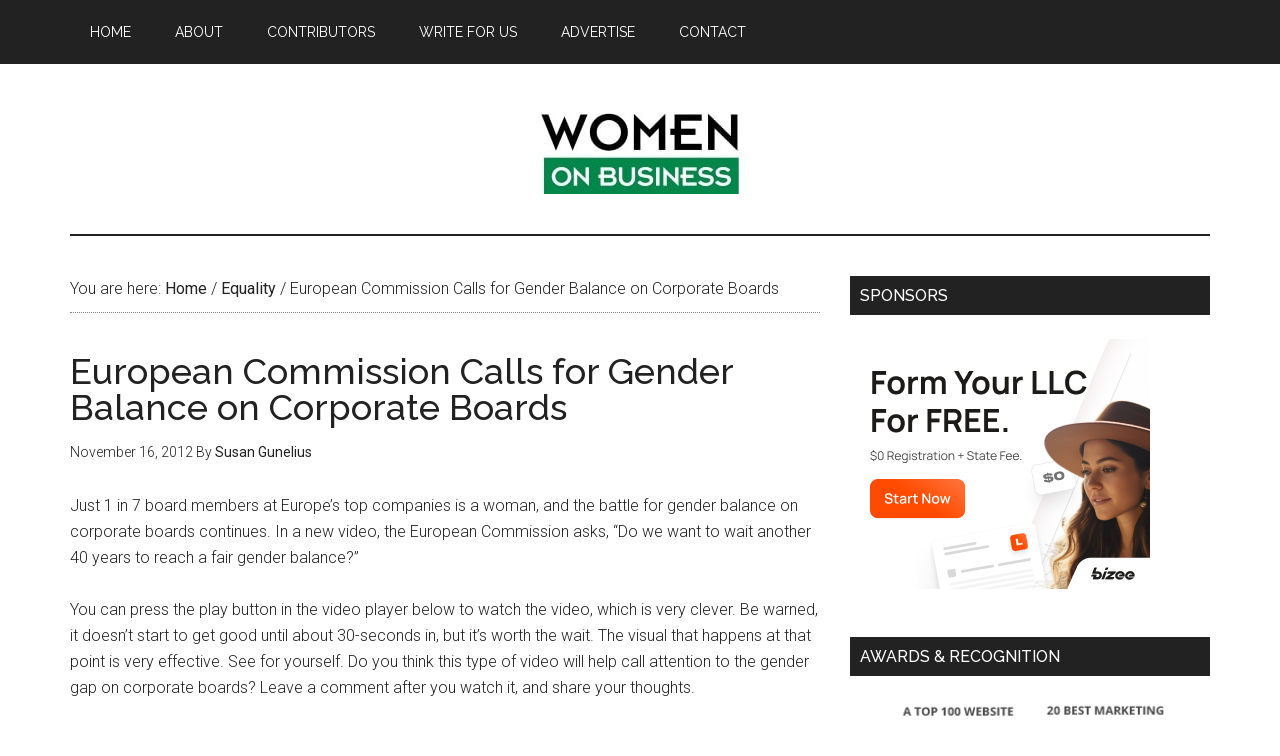

--- FILE ---
content_type: text/html; charset=UTF-8
request_url: https://www.womenonbusiness.com/european-commission-calls-for-gender-balance-on-corporate-boards/
body_size: 16529
content:
<!DOCTYPE html>
<html lang="en-US" prefix="og: https://ogp.me/ns#">
<head >
<meta charset="UTF-8" />
<meta name="viewport" content="width=device-width, initial-scale=1" />

<!-- Search Engine Optimization by Rank Math - https://rankmath.com/ -->
<title>European Commission Calls for Gender Balance on Corporate Boards</title>
<meta name="robots" content="follow, index, max-snippet:-1, max-video-preview:-1, max-image-preview:large"/>
<link rel="canonical" href="https://www.womenonbusiness.com/european-commission-calls-for-gender-balance-on-corporate-boards/" />
<meta property="og:locale" content="en_US" />
<meta property="og:type" content="article" />
<meta property="og:title" content="European Commission Calls for Gender Balance on Corporate Boards" />
<meta property="og:description" content="Just 1 in 7 board members at Europe’s top companies is a woman, and the battle for gender balance on corporate boards continues. In a new video, the European Commission asks, &#8220;Do we want to wait another 40 years to reach a fair gender balance?&#8221; You can press the play button in the video player [&hellip;]" />
<meta property="og:url" content="https://www.womenonbusiness.com/european-commission-calls-for-gender-balance-on-corporate-boards/" />
<meta property="og:site_name" content="Women On Business" />
<meta property="article:publisher" content="http://www.facebook.com/womenonbusiness" />
<meta property="article:author" content="keysplashcreative" />
<meta property="article:tag" content="corporate board diversity" />
<meta property="article:tag" content="gender gap" />
<meta property="article:tag" content="gender inequality" />
<meta property="article:tag" content="women in business" />
<meta property="article:section" content="Equality" />
<meta property="og:image" content="https://www.womenonbusiness.com/wp-content/uploads/2012/07/equality-road-sign.jpg" />
<meta property="og:image:secure_url" content="https://www.womenonbusiness.com/wp-content/uploads/2012/07/equality-road-sign.jpg" />
<meta property="og:image:width" content="1024" />
<meta property="og:image:height" content="680" />
<meta property="og:image:alt" content="equality" />
<meta property="og:image:type" content="image/jpeg" />
<meta property="article:published_time" content="2012-11-16T10:00:32-05:00" />
<meta name="twitter:card" content="summary_large_image" />
<meta name="twitter:title" content="European Commission Calls for Gender Balance on Corporate Boards" />
<meta name="twitter:description" content="Just 1 in 7 board members at Europe’s top companies is a woman, and the battle for gender balance on corporate boards continues. In a new video, the European Commission asks, &#8220;Do we want to wait another 40 years to reach a fair gender balance?&#8221; You can press the play button in the video player [&hellip;]" />
<meta name="twitter:site" content="@womenonbusiness" />
<meta name="twitter:creator" content="@susangunelius" />
<meta name="twitter:image" content="https://www.womenonbusiness.com/wp-content/uploads/2012/07/equality-road-sign.jpg" />
<meta name="twitter:label1" content="Written by" />
<meta name="twitter:data1" content="Susan Gunelius" />
<meta name="twitter:label2" content="Time to read" />
<meta name="twitter:data2" content="Less than a minute" />
<script type="application/ld+json" class="rank-math-schema">{"@context":"https://schema.org","@graph":[{"@type":["NewsMediaOrganization","Organization"],"@id":"https://www.womenonbusiness.com/#organization","name":"WomenOnBusiness.com","url":"https://www.womenonbusiness.com","sameAs":["http://www.facebook.com/womenonbusiness","https://twitter.com/womenonbusiness","http://www.pinterest.com/womenonbusiness/","http://www.youtube.com/womenonbusiness","https://www.instagram.com/womenonbusiness/"]},{"@type":"WebSite","@id":"https://www.womenonbusiness.com/#website","url":"https://www.womenonbusiness.com","name":"Women On Business","alternateName":"WomenOnBusiness.com","publisher":{"@id":"https://www.womenonbusiness.com/#organization"},"inLanguage":"en-US"},{"@type":"ImageObject","@id":"https://www.womenonbusiness.com/wp-content/uploads/2012/07/equality-road-sign.jpg","url":"https://www.womenonbusiness.com/wp-content/uploads/2012/07/equality-road-sign.jpg","width":"1024","height":"680","caption":"equality","inLanguage":"en-US"},{"@type":"WebPage","@id":"https://www.womenonbusiness.com/european-commission-calls-for-gender-balance-on-corporate-boards/#webpage","url":"https://www.womenonbusiness.com/european-commission-calls-for-gender-balance-on-corporate-boards/","name":"European Commission Calls for Gender Balance on Corporate Boards","datePublished":"2012-11-16T10:00:32-05:00","dateModified":"2012-11-16T10:00:32-05:00","isPartOf":{"@id":"https://www.womenonbusiness.com/#website"},"primaryImageOfPage":{"@id":"https://www.womenonbusiness.com/wp-content/uploads/2012/07/equality-road-sign.jpg"},"inLanguage":"en-US"},{"@type":"Person","@id":"https://www.womenonbusiness.com/author/susan-gunelius/","name":"Susan Gunelius","description":"susan gunelius, women in business, women business owners, female entrepreneurs, business women","url":"https://www.womenonbusiness.com/author/susan-gunelius/","image":{"@type":"ImageObject","@id":"https://secure.gravatar.com/avatar/0ee4b97f562120039d5380b7c1534fc225b1d4b6fe574268b1c5a2d349eba6e2?s=96&amp;d=blank&amp;r=g","url":"https://secure.gravatar.com/avatar/0ee4b97f562120039d5380b7c1534fc225b1d4b6fe574268b1c5a2d349eba6e2?s=96&amp;d=blank&amp;r=g","caption":"Susan Gunelius","inLanguage":"en-US"},"sameAs":["http://www.keysplashcreative.com","keysplashcreative","https://twitter.com/susangunelius","http://susangunelius","http://susangunelius","http://susangunelius"],"worksFor":{"@id":"https://www.womenonbusiness.com/#organization"}},{"@type":"BlogPosting","headline":"European Commission Calls for Gender Balance on Corporate Boards","datePublished":"2012-11-16T10:00:32-05:00","dateModified":"2012-11-16T10:00:32-05:00","author":{"@id":"https://www.womenonbusiness.com/author/susan-gunelius/","name":"Susan Gunelius"},"publisher":{"@id":"https://www.womenonbusiness.com/#organization"},"description":"Just 1 in 7 board members at Europe\u2019s top companies is a woman, and the battle for gender balance on corporate boards continues. In a new video, the European Commission asks, \"Do we want to wait another 40 years to reach a fair gender balance?\"","name":"European Commission Calls for Gender Balance on Corporate Boards","@id":"https://www.womenonbusiness.com/european-commission-calls-for-gender-balance-on-corporate-boards/#richSnippet","isPartOf":{"@id":"https://www.womenonbusiness.com/european-commission-calls-for-gender-balance-on-corporate-boards/#webpage"},"image":{"@id":"https://www.womenonbusiness.com/wp-content/uploads/2012/07/equality-road-sign.jpg"},"inLanguage":"en-US","mainEntityOfPage":{"@id":"https://www.womenonbusiness.com/european-commission-calls-for-gender-balance-on-corporate-boards/#webpage"}}]}</script>
<!-- /Rank Math WordPress SEO plugin -->

<link rel='dns-prefetch' href='//www.googletagmanager.com' />
<link rel='dns-prefetch' href='//fonts.googleapis.com' />
<link rel="alternate" type="application/rss+xml" title="Women on Business &raquo; Feed" href="http://feeds.feedblitz.com/WomenonBusiness" />
<link rel="alternate" type="application/rss+xml" title="Women on Business &raquo; Comments Feed" href="https://www.womenonbusiness.com/comments/feed/" />
<link rel="alternate" title="oEmbed (JSON)" type="application/json+oembed" href="https://www.womenonbusiness.com/wp-json/oembed/1.0/embed?url=https%3A%2F%2Fwww.womenonbusiness.com%2Feuropean-commission-calls-for-gender-balance-on-corporate-boards%2F" />
<link rel="alternate" title="oEmbed (XML)" type="text/xml+oembed" href="https://www.womenonbusiness.com/wp-json/oembed/1.0/embed?url=https%3A%2F%2Fwww.womenonbusiness.com%2Feuropean-commission-calls-for-gender-balance-on-corporate-boards%2F&#038;format=xml" />
<style id='wp-img-auto-sizes-contain-inline-css' type='text/css'>
img:is([sizes=auto i],[sizes^="auto," i]){contain-intrinsic-size:3000px 1500px}
/*# sourceURL=wp-img-auto-sizes-contain-inline-css */
</style>
<link rel='stylesheet' id='magazine-pro-theme-css' href='https://www.womenonbusiness.com/wp-content/themes/magazine-pro/style.css?ver=3.1' type='text/css' media='all' />
<style id='wp-emoji-styles-inline-css' type='text/css'>

	img.wp-smiley, img.emoji {
		display: inline !important;
		border: none !important;
		box-shadow: none !important;
		height: 1em !important;
		width: 1em !important;
		margin: 0 0.07em !important;
		vertical-align: -0.1em !important;
		background: none !important;
		padding: 0 !important;
	}
/*# sourceURL=wp-emoji-styles-inline-css */
</style>
<style id='wp-block-library-inline-css' type='text/css'>
:root{--wp-block-synced-color:#7a00df;--wp-block-synced-color--rgb:122,0,223;--wp-bound-block-color:var(--wp-block-synced-color);--wp-editor-canvas-background:#ddd;--wp-admin-theme-color:#007cba;--wp-admin-theme-color--rgb:0,124,186;--wp-admin-theme-color-darker-10:#006ba1;--wp-admin-theme-color-darker-10--rgb:0,107,160.5;--wp-admin-theme-color-darker-20:#005a87;--wp-admin-theme-color-darker-20--rgb:0,90,135;--wp-admin-border-width-focus:2px}@media (min-resolution:192dpi){:root{--wp-admin-border-width-focus:1.5px}}.wp-element-button{cursor:pointer}:root .has-very-light-gray-background-color{background-color:#eee}:root .has-very-dark-gray-background-color{background-color:#313131}:root .has-very-light-gray-color{color:#eee}:root .has-very-dark-gray-color{color:#313131}:root .has-vivid-green-cyan-to-vivid-cyan-blue-gradient-background{background:linear-gradient(135deg,#00d084,#0693e3)}:root .has-purple-crush-gradient-background{background:linear-gradient(135deg,#34e2e4,#4721fb 50%,#ab1dfe)}:root .has-hazy-dawn-gradient-background{background:linear-gradient(135deg,#faaca8,#dad0ec)}:root .has-subdued-olive-gradient-background{background:linear-gradient(135deg,#fafae1,#67a671)}:root .has-atomic-cream-gradient-background{background:linear-gradient(135deg,#fdd79a,#004a59)}:root .has-nightshade-gradient-background{background:linear-gradient(135deg,#330968,#31cdcf)}:root .has-midnight-gradient-background{background:linear-gradient(135deg,#020381,#2874fc)}:root{--wp--preset--font-size--normal:16px;--wp--preset--font-size--huge:42px}.has-regular-font-size{font-size:1em}.has-larger-font-size{font-size:2.625em}.has-normal-font-size{font-size:var(--wp--preset--font-size--normal)}.has-huge-font-size{font-size:var(--wp--preset--font-size--huge)}.has-text-align-center{text-align:center}.has-text-align-left{text-align:left}.has-text-align-right{text-align:right}.has-fit-text{white-space:nowrap!important}#end-resizable-editor-section{display:none}.aligncenter{clear:both}.items-justified-left{justify-content:flex-start}.items-justified-center{justify-content:center}.items-justified-right{justify-content:flex-end}.items-justified-space-between{justify-content:space-between}.screen-reader-text{border:0;clip-path:inset(50%);height:1px;margin:-1px;overflow:hidden;padding:0;position:absolute;width:1px;word-wrap:normal!important}.screen-reader-text:focus{background-color:#ddd;clip-path:none;color:#444;display:block;font-size:1em;height:auto;left:5px;line-height:normal;padding:15px 23px 14px;text-decoration:none;top:5px;width:auto;z-index:100000}html :where(.has-border-color){border-style:solid}html :where([style*=border-top-color]){border-top-style:solid}html :where([style*=border-right-color]){border-right-style:solid}html :where([style*=border-bottom-color]){border-bottom-style:solid}html :where([style*=border-left-color]){border-left-style:solid}html :where([style*=border-width]){border-style:solid}html :where([style*=border-top-width]){border-top-style:solid}html :where([style*=border-right-width]){border-right-style:solid}html :where([style*=border-bottom-width]){border-bottom-style:solid}html :where([style*=border-left-width]){border-left-style:solid}html :where(img[class*=wp-image-]){height:auto;max-width:100%}:where(figure){margin:0 0 1em}html :where(.is-position-sticky){--wp-admin--admin-bar--position-offset:var(--wp-admin--admin-bar--height,0px)}@media screen and (max-width:600px){html :where(.is-position-sticky){--wp-admin--admin-bar--position-offset:0px}}

/*# sourceURL=wp-block-library-inline-css */
</style><style id='global-styles-inline-css' type='text/css'>
:root{--wp--preset--aspect-ratio--square: 1;--wp--preset--aspect-ratio--4-3: 4/3;--wp--preset--aspect-ratio--3-4: 3/4;--wp--preset--aspect-ratio--3-2: 3/2;--wp--preset--aspect-ratio--2-3: 2/3;--wp--preset--aspect-ratio--16-9: 16/9;--wp--preset--aspect-ratio--9-16: 9/16;--wp--preset--color--black: #000000;--wp--preset--color--cyan-bluish-gray: #abb8c3;--wp--preset--color--white: #ffffff;--wp--preset--color--pale-pink: #f78da7;--wp--preset--color--vivid-red: #cf2e2e;--wp--preset--color--luminous-vivid-orange: #ff6900;--wp--preset--color--luminous-vivid-amber: #fcb900;--wp--preset--color--light-green-cyan: #7bdcb5;--wp--preset--color--vivid-green-cyan: #00d084;--wp--preset--color--pale-cyan-blue: #8ed1fc;--wp--preset--color--vivid-cyan-blue: #0693e3;--wp--preset--color--vivid-purple: #9b51e0;--wp--preset--gradient--vivid-cyan-blue-to-vivid-purple: linear-gradient(135deg,rgb(6,147,227) 0%,rgb(155,81,224) 100%);--wp--preset--gradient--light-green-cyan-to-vivid-green-cyan: linear-gradient(135deg,rgb(122,220,180) 0%,rgb(0,208,130) 100%);--wp--preset--gradient--luminous-vivid-amber-to-luminous-vivid-orange: linear-gradient(135deg,rgb(252,185,0) 0%,rgb(255,105,0) 100%);--wp--preset--gradient--luminous-vivid-orange-to-vivid-red: linear-gradient(135deg,rgb(255,105,0) 0%,rgb(207,46,46) 100%);--wp--preset--gradient--very-light-gray-to-cyan-bluish-gray: linear-gradient(135deg,rgb(238,238,238) 0%,rgb(169,184,195) 100%);--wp--preset--gradient--cool-to-warm-spectrum: linear-gradient(135deg,rgb(74,234,220) 0%,rgb(151,120,209) 20%,rgb(207,42,186) 40%,rgb(238,44,130) 60%,rgb(251,105,98) 80%,rgb(254,248,76) 100%);--wp--preset--gradient--blush-light-purple: linear-gradient(135deg,rgb(255,206,236) 0%,rgb(152,150,240) 100%);--wp--preset--gradient--blush-bordeaux: linear-gradient(135deg,rgb(254,205,165) 0%,rgb(254,45,45) 50%,rgb(107,0,62) 100%);--wp--preset--gradient--luminous-dusk: linear-gradient(135deg,rgb(255,203,112) 0%,rgb(199,81,192) 50%,rgb(65,88,208) 100%);--wp--preset--gradient--pale-ocean: linear-gradient(135deg,rgb(255,245,203) 0%,rgb(182,227,212) 50%,rgb(51,167,181) 100%);--wp--preset--gradient--electric-grass: linear-gradient(135deg,rgb(202,248,128) 0%,rgb(113,206,126) 100%);--wp--preset--gradient--midnight: linear-gradient(135deg,rgb(2,3,129) 0%,rgb(40,116,252) 100%);--wp--preset--font-size--small: 13px;--wp--preset--font-size--medium: 20px;--wp--preset--font-size--large: 36px;--wp--preset--font-size--x-large: 42px;--wp--preset--spacing--20: 0.44rem;--wp--preset--spacing--30: 0.67rem;--wp--preset--spacing--40: 1rem;--wp--preset--spacing--50: 1.5rem;--wp--preset--spacing--60: 2.25rem;--wp--preset--spacing--70: 3.38rem;--wp--preset--spacing--80: 5.06rem;--wp--preset--shadow--natural: 6px 6px 9px rgba(0, 0, 0, 0.2);--wp--preset--shadow--deep: 12px 12px 50px rgba(0, 0, 0, 0.4);--wp--preset--shadow--sharp: 6px 6px 0px rgba(0, 0, 0, 0.2);--wp--preset--shadow--outlined: 6px 6px 0px -3px rgb(255, 255, 255), 6px 6px rgb(0, 0, 0);--wp--preset--shadow--crisp: 6px 6px 0px rgb(0, 0, 0);}:where(.is-layout-flex){gap: 0.5em;}:where(.is-layout-grid){gap: 0.5em;}body .is-layout-flex{display: flex;}.is-layout-flex{flex-wrap: wrap;align-items: center;}.is-layout-flex > :is(*, div){margin: 0;}body .is-layout-grid{display: grid;}.is-layout-grid > :is(*, div){margin: 0;}:where(.wp-block-columns.is-layout-flex){gap: 2em;}:where(.wp-block-columns.is-layout-grid){gap: 2em;}:where(.wp-block-post-template.is-layout-flex){gap: 1.25em;}:where(.wp-block-post-template.is-layout-grid){gap: 1.25em;}.has-black-color{color: var(--wp--preset--color--black) !important;}.has-cyan-bluish-gray-color{color: var(--wp--preset--color--cyan-bluish-gray) !important;}.has-white-color{color: var(--wp--preset--color--white) !important;}.has-pale-pink-color{color: var(--wp--preset--color--pale-pink) !important;}.has-vivid-red-color{color: var(--wp--preset--color--vivid-red) !important;}.has-luminous-vivid-orange-color{color: var(--wp--preset--color--luminous-vivid-orange) !important;}.has-luminous-vivid-amber-color{color: var(--wp--preset--color--luminous-vivid-amber) !important;}.has-light-green-cyan-color{color: var(--wp--preset--color--light-green-cyan) !important;}.has-vivid-green-cyan-color{color: var(--wp--preset--color--vivid-green-cyan) !important;}.has-pale-cyan-blue-color{color: var(--wp--preset--color--pale-cyan-blue) !important;}.has-vivid-cyan-blue-color{color: var(--wp--preset--color--vivid-cyan-blue) !important;}.has-vivid-purple-color{color: var(--wp--preset--color--vivid-purple) !important;}.has-black-background-color{background-color: var(--wp--preset--color--black) !important;}.has-cyan-bluish-gray-background-color{background-color: var(--wp--preset--color--cyan-bluish-gray) !important;}.has-white-background-color{background-color: var(--wp--preset--color--white) !important;}.has-pale-pink-background-color{background-color: var(--wp--preset--color--pale-pink) !important;}.has-vivid-red-background-color{background-color: var(--wp--preset--color--vivid-red) !important;}.has-luminous-vivid-orange-background-color{background-color: var(--wp--preset--color--luminous-vivid-orange) !important;}.has-luminous-vivid-amber-background-color{background-color: var(--wp--preset--color--luminous-vivid-amber) !important;}.has-light-green-cyan-background-color{background-color: var(--wp--preset--color--light-green-cyan) !important;}.has-vivid-green-cyan-background-color{background-color: var(--wp--preset--color--vivid-green-cyan) !important;}.has-pale-cyan-blue-background-color{background-color: var(--wp--preset--color--pale-cyan-blue) !important;}.has-vivid-cyan-blue-background-color{background-color: var(--wp--preset--color--vivid-cyan-blue) !important;}.has-vivid-purple-background-color{background-color: var(--wp--preset--color--vivid-purple) !important;}.has-black-border-color{border-color: var(--wp--preset--color--black) !important;}.has-cyan-bluish-gray-border-color{border-color: var(--wp--preset--color--cyan-bluish-gray) !important;}.has-white-border-color{border-color: var(--wp--preset--color--white) !important;}.has-pale-pink-border-color{border-color: var(--wp--preset--color--pale-pink) !important;}.has-vivid-red-border-color{border-color: var(--wp--preset--color--vivid-red) !important;}.has-luminous-vivid-orange-border-color{border-color: var(--wp--preset--color--luminous-vivid-orange) !important;}.has-luminous-vivid-amber-border-color{border-color: var(--wp--preset--color--luminous-vivid-amber) !important;}.has-light-green-cyan-border-color{border-color: var(--wp--preset--color--light-green-cyan) !important;}.has-vivid-green-cyan-border-color{border-color: var(--wp--preset--color--vivid-green-cyan) !important;}.has-pale-cyan-blue-border-color{border-color: var(--wp--preset--color--pale-cyan-blue) !important;}.has-vivid-cyan-blue-border-color{border-color: var(--wp--preset--color--vivid-cyan-blue) !important;}.has-vivid-purple-border-color{border-color: var(--wp--preset--color--vivid-purple) !important;}.has-vivid-cyan-blue-to-vivid-purple-gradient-background{background: var(--wp--preset--gradient--vivid-cyan-blue-to-vivid-purple) !important;}.has-light-green-cyan-to-vivid-green-cyan-gradient-background{background: var(--wp--preset--gradient--light-green-cyan-to-vivid-green-cyan) !important;}.has-luminous-vivid-amber-to-luminous-vivid-orange-gradient-background{background: var(--wp--preset--gradient--luminous-vivid-amber-to-luminous-vivid-orange) !important;}.has-luminous-vivid-orange-to-vivid-red-gradient-background{background: var(--wp--preset--gradient--luminous-vivid-orange-to-vivid-red) !important;}.has-very-light-gray-to-cyan-bluish-gray-gradient-background{background: var(--wp--preset--gradient--very-light-gray-to-cyan-bluish-gray) !important;}.has-cool-to-warm-spectrum-gradient-background{background: var(--wp--preset--gradient--cool-to-warm-spectrum) !important;}.has-blush-light-purple-gradient-background{background: var(--wp--preset--gradient--blush-light-purple) !important;}.has-blush-bordeaux-gradient-background{background: var(--wp--preset--gradient--blush-bordeaux) !important;}.has-luminous-dusk-gradient-background{background: var(--wp--preset--gradient--luminous-dusk) !important;}.has-pale-ocean-gradient-background{background: var(--wp--preset--gradient--pale-ocean) !important;}.has-electric-grass-gradient-background{background: var(--wp--preset--gradient--electric-grass) !important;}.has-midnight-gradient-background{background: var(--wp--preset--gradient--midnight) !important;}.has-small-font-size{font-size: var(--wp--preset--font-size--small) !important;}.has-medium-font-size{font-size: var(--wp--preset--font-size--medium) !important;}.has-large-font-size{font-size: var(--wp--preset--font-size--large) !important;}.has-x-large-font-size{font-size: var(--wp--preset--font-size--x-large) !important;}
/*# sourceURL=global-styles-inline-css */
</style>

<style id='classic-theme-styles-inline-css' type='text/css'>
/*! This file is auto-generated */
.wp-block-button__link{color:#fff;background-color:#32373c;border-radius:9999px;box-shadow:none;text-decoration:none;padding:calc(.667em + 2px) calc(1.333em + 2px);font-size:1.125em}.wp-block-file__button{background:#32373c;color:#fff;text-decoration:none}
/*# sourceURL=/wp-includes/css/classic-themes.min.css */
</style>
<link rel='stylesheet' id='mailerlite_forms.css-css' href='https://www.womenonbusiness.com/wp-content/plugins/official-mailerlite-sign-up-forms/assets/css/mailerlite_forms.css?ver=1.7.18' type='text/css' media='all' />
<link rel='stylesheet' id='dashicons-css' href='https://www.womenonbusiness.com/wp-includes/css/dashicons.min.css?ver=6.9' type='text/css' media='all' />
<link rel='stylesheet' id='google-fonts-css' href='//fonts.googleapis.com/css?family=Roboto%3A300%2C400%7CRaleway%3A400%2C500%2C900&#038;ver=3.1' type='text/css' media='all' />
<link rel='stylesheet' id='simple-social-icons-font-css' href='https://www.womenonbusiness.com/wp-content/plugins/simple-social-icons/css/style.css?ver=4.0.0' type='text/css' media='all' />
<link rel='stylesheet' id='wp-author-bio-css' href='https://www.womenonbusiness.com/wp-content/plugins/wp-about-author/wp-about-author.css?ver=1.6' type='text/css' media='all' />
<script type="text/javascript" src="https://www.womenonbusiness.com/wp-includes/js/jquery/jquery.min.js?ver=3.7.1" id="jquery-core-js"></script>
<script type="text/javascript" src="https://www.womenonbusiness.com/wp-includes/js/jquery/jquery-migrate.min.js?ver=3.4.1" id="jquery-migrate-js"></script>
<script type="text/javascript" src="https://www.womenonbusiness.com/wp-content/themes/magazine-pro/js/entry-date.js?ver=1.0.0" id="magazine-entry-date-js"></script>
<script type="text/javascript" src="https://www.womenonbusiness.com/wp-content/themes/magazine-pro/js/responsive-menu.js?ver=1.0.0" id="magazine-responsive-menu-js"></script>

<!-- Google tag (gtag.js) snippet added by Site Kit -->
<!-- Google Analytics snippet added by Site Kit -->
<script type="text/javascript" src="https://www.googletagmanager.com/gtag/js?id=G-ZE7JJ4NZVD" id="google_gtagjs-js" async></script>
<script type="text/javascript" id="google_gtagjs-js-after">
/* <![CDATA[ */
window.dataLayer = window.dataLayer || [];function gtag(){dataLayer.push(arguments);}
gtag("set","linker",{"domains":["www.womenonbusiness.com"]});
gtag("js", new Date());
gtag("set", "developer_id.dZTNiMT", true);
gtag("config", "G-ZE7JJ4NZVD");
//# sourceURL=google_gtagjs-js-after
/* ]]> */
</script>
<link rel="https://api.w.org/" href="https://www.womenonbusiness.com/wp-json/" /><link rel="alternate" title="JSON" type="application/json" href="https://www.womenonbusiness.com/wp-json/wp/v2/posts/22948" /><link rel="EditURI" type="application/rsd+xml" title="RSD" href="https://www.womenonbusiness.com/xmlrpc.php?rsd" />
<link rel='shortlink' href='https://www.womenonbusiness.com/?p=22948' />
<meta name="generator" content="Site Kit by Google 1.170.0" />        <!-- MailerLite Universal -->
        <script>
            (function(w,d,e,u,f,l,n){w[f]=w[f]||function(){(w[f].q=w[f].q||[])
                .push(arguments);},l=d.createElement(e),l.async=1,l.src=u,
                n=d.getElementsByTagName(e)[0],n.parentNode.insertBefore(l,n);})
            (window,document,'script','https://assets.mailerlite.com/js/universal.js','ml');
            ml('account', '1353534');
            ml('enablePopups', true);
        </script>
        <!-- End MailerLite Universal -->
        <style>:root { --wp-about-author-accent: #009543; }</style><script>
  (function(i,s,o,g,r,a,m){i['GoogleAnalyticsObject']=r;i[r]=i[r]||function(){
  (i[r].q=i[r].q||[]).push(arguments)},i[r].l=1*new Date();a=s.createElement(o),
  m=s.getElementsByTagName(o)[0];a.async=1;a.src=g;m.parentNode.insertBefore(a,m)
  })(window,document,'script','//www.google-analytics.com/analytics.js','ga');

  ga('create', 'UA-1745783-7', 'auto');
  ga('send', 'pageview');

</script>

<meta name="google-site-verification" content="0b7VpQqz-F8E82qqZTmM8L7yDwdWamG-Mr8TT9c_N7M" />

<meta name="verification" content="16dd21c892d22ca67a8a40b76e2b83c5" />

<meta name="verification" content="d318ecf7545858bb534aa11a6e262f93" /><style type="text/css">.site-title a { background: url(https://www.womenonbusiness.com/wp-content/uploads/2014/09/logohires2color-90pxHx380pxW.jpg) no-repeat !important; }</style>

<!-- Google AdSense meta tags added by Site Kit -->
<meta name="google-adsense-platform-account" content="ca-host-pub-2644536267352236">
<meta name="google-adsense-platform-domain" content="sitekit.withgoogle.com">
<!-- End Google AdSense meta tags added by Site Kit -->
<style type="text/css">
.avatar {vertical-align:middle; margin-right:5px;}
.credit {font-size: 50%;}
</style>
		<link rel="icon" href="https://www.womenonbusiness.com/wp-content/uploads/2017/02/cropped-womenonbusiness_Favicon32px-32x32.png" sizes="32x32" />
<link rel="icon" href="https://www.womenonbusiness.com/wp-content/uploads/2017/02/cropped-womenonbusiness_Favicon32px-192x192.png" sizes="192x192" />
<link rel="apple-touch-icon" href="https://www.womenonbusiness.com/wp-content/uploads/2017/02/cropped-womenonbusiness_Favicon32px-180x180.png" />
<meta name="msapplication-TileImage" content="https://www.womenonbusiness.com/wp-content/uploads/2017/02/cropped-womenonbusiness_Favicon32px-270x270.png" />
</head>
<body class="wp-singular post-template-default single single-post postid-22948 single-format-standard wp-theme-genesis wp-child-theme-magazine-pro custom-header header-image header-full-width content-sidebar genesis-breadcrumbs-visible genesis-footer-widgets-visible magazine-pro-green primary-nav" itemscope itemtype="https://schema.org/WebPage"><div class="site-container"><nav class="nav-primary" aria-label="Main" itemscope itemtype="https://schema.org/SiteNavigationElement"><div class="wrap"><ul id="menu-primary-nav" class="menu genesis-nav-menu menu-primary"><li id="menu-item-53141" class="menu-item menu-item-type-custom menu-item-object-custom menu-item-home menu-item-53141"><a href="http://www.womenonbusiness.com/" itemprop="url"><span itemprop="name">Home</span></a></li>
<li id="menu-item-53142" class="menu-item menu-item-type-post_type menu-item-object-page menu-item-53142"><a href="https://www.womenonbusiness.com/about/" itemprop="url"><span itemprop="name">About</span></a></li>
<li id="menu-item-53143" class="menu-item menu-item-type-post_type menu-item-object-page menu-item-53143"><a href="https://www.womenonbusiness.com/about/contributing-writers/" itemprop="url"><span itemprop="name">Contributors</span></a></li>
<li id="menu-item-53187" class="menu-item menu-item-type-post_type menu-item-object-page menu-item-53187"><a href="https://www.womenonbusiness.com/write-for-women-on-business/" itemprop="url"><span itemprop="name">Write for Us</span></a></li>
<li id="menu-item-53145" class="menu-item menu-item-type-post_type menu-item-object-page menu-item-53145"><a href="https://www.womenonbusiness.com/contact/advertise/" itemprop="url"><span itemprop="name">Advertise</span></a></li>
<li id="menu-item-53144" class="menu-item menu-item-type-post_type menu-item-object-page menu-item-53144"><a href="https://www.womenonbusiness.com/contact/" itemprop="url"><span itemprop="name">Contact</span></a></li>
</ul></div></nav><header class="site-header" itemscope itemtype="https://schema.org/WPHeader"><div class="wrap"><div class="title-area"><p class="site-title" itemprop="headline"><a href="https://www.womenonbusiness.com/">Women on Business</a></p><p class="site-description" itemprop="description">Business Women Expertise, Tips, Advice and More to Build Winning Careers and Brands</p></div></div></header><div class="site-inner"><div class="content-sidebar-wrap"><main class="content"><div class="breadcrumb" itemscope itemtype="https://schema.org/BreadcrumbList">You are here: <span class="breadcrumb-link-wrap" itemprop="itemListElement" itemscope itemtype="https://schema.org/ListItem"><a class="breadcrumb-link" href="https://www.womenonbusiness.com/" itemprop="item"><span class="breadcrumb-link-text-wrap" itemprop="name">Home</span></a><meta itemprop="position" content="1"></span> <span aria-label="breadcrumb separator">/</span> <span class="breadcrumb-link-wrap" itemprop="itemListElement" itemscope itemtype="https://schema.org/ListItem"><a class="breadcrumb-link" href="https://www.womenonbusiness.com/equality/" itemprop="item"><span class="breadcrumb-link-text-wrap" itemprop="name">Equality</span></a><meta itemprop="position" content="2"></span> <span aria-label="breadcrumb separator">/</span> European Commission Calls for Gender Balance on Corporate Boards</div><article class="post-22948 post type-post status-publish format-standard has-post-thumbnail category-equality tag-corporate-board-diversity tag-gender-gap tag-gender-inequality tag-women-in-business entry" aria-label="European Commission Calls for Gender Balance on Corporate Boards" itemscope itemtype="https://schema.org/CreativeWork"><header class="entry-header"><h1 class="entry-title" itemprop="headline">European Commission Calls for Gender Balance on Corporate Boards</h1>
<p class="entry-meta"><time class="entry-time" itemprop="datePublished" datetime="2012-11-16T10:00:32-05:00">November 16, 2012</time> By <span class="entry-author" itemprop="author" itemscope itemtype="https://schema.org/Person"><a href="https://www.womenonbusiness.com/author/susan-gunelius/" class="entry-author-link" rel="author" itemprop="url"><span class="entry-author-name" itemprop="name">Susan Gunelius</span></a></span>  </p></header><div class="entry-content" itemprop="text"><p>Just 1 in 7 board members at Europe’s top companies is a woman, and the battle for gender balance on corporate boards continues. In a new video, the European Commission asks, &#8220;Do we want to wait another 40 years to reach a fair gender balance?&#8221;</p>
<p>You can press the play button in the video player below to watch the video, which is very clever. Be warned, it doesn&#8217;t start to get good until about 30-seconds in, but it&#8217;s worth the wait. The visual that happens at that point is very effective. See for yourself. Do you think this type of video will help call attention to the gender gap on corporate boards? Leave a comment after you watch it, and share your thoughts.<br />
&nbsp;<br />
<script type="text/javascript" src="http://videos.goviral-content.com/playerjs-yt/gender_balance_12687.js?w=600&amp;h=475&amp;pID=63799&amp;bgc=ffffff&amp;cw=1452341&amp;skinName=light&amp;wmode=window&amp;hideChrome=0"></script></p>
<div class="wp-about-author-container wau-has-bg wp-about-author-container-top wp-about-author-layout-default" style="background-color:#f2f2f1;"><div class="wp-about-author-pic wp-about-author-pic-bg"><img alt='Susan Gunelius' src='https://secure.gravatar.com/avatar/0ee4b97f562120039d5380b7c1534fc225b1d4b6fe574268b1c5a2d349eba6e2?s=600&#038;d=blank&#038;r=g' srcset='https://secure.gravatar.com/avatar/0ee4b97f562120039d5380b7c1534fc225b1d4b6fe574268b1c5a2d349eba6e2?s=1200&#038;d=blank&#038;r=g 2x' class='avatar avatar-600 photo' height='600' width='600' /></div><div class="wp-about-author-text"><h3><a href="https://www.womenonbusiness.com/author/susan-gunelius/" title="Susan Gunelius">Susan Gunelius</a></h3><p>Susan Gunelius is the Founder and Editor-in-Chief of Women on Business. She has more than 30 years of experience in the marketing field and has authored a dozen books about marketing, branding, and social media, including the highly popular Ultimate Guide to Email Marketing, 30-Minute Social Media Marketing, Content Marketing for Dummies, Blogging All-in-One for Dummies (1st, 2nd and 3rd editions), Kick-ass Copywriting in 10 Easy Steps, and more.  Susan’s marketing-related content can be found on Entrepreneur.com, Forbes.com, MSNBC.com, BusinessWeek.com, and more. Susan is President &amp; CEO of KeySplash Creative, Inc., a marketing communications company. She has worked in corporate marketing roles and through client relationships with AT&amp;T, HSBC, Citibank, Intuit, The New York Times, Cox Communications, and many more large and small companies around the world.  Susan also speaks about marketing, branding and social media at events around the world and is frequently interviewed by television, online, radio, and print media organizations about these topics. She holds an MBA in Management and Strategy and a Bachelor of Science degree in Marketing and is a Certified Professional Career Coach (CPCC).</p><p><a href="https://www.womenonbusiness.com/author/susan-gunelius/" title="More posts by Susan Gunelius">More Posts</a>  - <a href="http://www.keysplashcreative.com" title="Susan Gunelius" rel="noopener">Website</a> </p><p class="contact-svgs">Follow Me:<a rel="noopener noreferrer" target="_blank" class="wpa-social-icons" title="Add me on Twitter" href="https://www.x.com/susangunelius"><svg xmlns="http://www.w3.org/2000/svg" xmlns:xlink="http://www.w3.org/1999/xlink" width="25" height="25" fill="#009543" viewBox="0 0 24 24" role="img" aria-label="X"><title>Add me on X</title><path d="M18.901 1.153h3.68l-8.04 9.19L24 22.846h-7.406l-5.8-7.584-6.638 7.584H.474l8.6-9.83L0 1.154h7.594l5.243 6.932ZM17.61 20.644h2.039L6.486 3.24H4.298Z"/></svg></a><a rel="noopener noreferrer" target="_blank" class="wpa-social-icons" title="Add me on Facebook" href="https://www.facebook.com/keysplashcreative"><svg xmlns="http://www.w3.org/2000/svg" xmlns:xlink="http://www.w3.org/1999/xlink" width="25" height="25" fill="#009543" viewBox="0 0 24 24" role="img" aria-label="Facebook"><title>Add me on Facebook</title><path d="M9.101 23.691v-7.98H6.627v-3.667h2.474v-1.58c0-4.085 1.848-5.978 5.858-5.978.401 0 .955.042 1.468.103a8.68 8.68 0 0 1 1.141.195v3.325a8.623 8.623 0 0 0-.653-.036 26.805 26.805 0 0 0-.733-.009c-.707 0-1.259.096-1.675.309a1.686 1.686 0 0 0-.679.622c-.258.42-.374.995-.374 1.752v1.297h3.919l-.386 2.103-.287 1.564h-3.246v8.245C19.396 23.238 24 18.179 24 12.044c0-6.627-5.373-12-12-12s-12 5.373-12 12c0 5.628 3.874 10.35 9.101 11.647Z"/></svg></a><a rel="noopener noreferrer" target="_blank" class="wpa-social-icons" title="Add me on LinkedIn" href="https://www.linkedin.com/in/susangunelius"><svg xmlns="http://www.w3.org/2000/svg" xmlns:xlink="http://www.w3.org/1999/xlink" width="25" height="25" fill="#009543" viewBox="0 0 50 50" role="img" aria-label="LinkedIn"><title>Add me on LinkedIn</title><path d="M41,4H9C6.24,4,4,6.24,4,9v32c0,2.76,2.24,5,5,5h32c2.76,0,5-2.24,5-5V9C46,6.24,43.76,4,41,4z M17,20v19h-6V20H17z M11,14.47c0-1.4,1.2-2.47,3-2.47s2.93,1.07,3,2.47c0,1.4-1.12,2.53-3,2.53C12.2,17,11,15.87,11,14.47z M39,39h-6c0,0,0-9.26,0-10c0-2-1-4-3.5-4.04h-0.08C27,24.96,26,27.02,26,29c0,0.91,0,10,0,10h-6V20h6v2.56c0,0,1.93-2.56,5.81-2.56c3.97,0,7.19,2.73,7.19,8.26V39z"/></svg></a><a rel="noopener noreferrer" target="_blank" class="wpa-social-icons" title="Add me on Instagram" href="https://www.instagram.com/susangunelius"><svg xmlns="http://www.w3.org/2000/svg" xmlns:xlink="http://www.w3.org/1999/xlink" width="25" height="25" fill="#009543" viewBox="0 0 256 256" role="img" aria-label="Instagram"><title>Add me on Instagram</title><path d="M128,82a46,46,0,1,0,46,46A46.05239,46.05239,0,0,0,128,82Zm0,68a22,22,0,1,1,22-22A22.02489,22.02489,0,0,1,128,150ZM176,20H80A60.06812,60.06812,0,0,0,20,80v96a60.06812,60.06812,0,0,0,60,60h96a60.06812,60.06812,0,0,0,60-60V80A60.06812,60.06812,0,0,0,176,20Zm36,156a36.04061,36.04061,0,0,1-36,36H80a36.04061,36.04061,0,0,1-36-36V80A36.04061,36.04061,0,0,1,80,44h96a36.04061,36.04061,0,0,1,36,36ZM196,76a16,16,0,1,1-16-16A16.01833,16.01833,0,0,1,196,76Z"/></svg></a></p></div></div></div><footer class="entry-footer"><p class="entry-meta"><span class="entry-categories">Filed Under: <a href="https://www.womenonbusiness.com/equality/" rel="category tag">Equality</a></span> <span class="entry-tags">Tagged With: <a href="https://www.womenonbusiness.com/tag/corporate-board-diversity/" rel="tag">corporate board diversity</a>, <a href="https://www.womenonbusiness.com/tag/gender-gap/" rel="tag">gender gap</a>, <a href="https://www.womenonbusiness.com/tag/gender-inequality/" rel="tag">gender inequality</a>, <a href="https://www.womenonbusiness.com/tag/women-in-business/" rel="tag">women in business</a></span></p><div class="after-entry widget-area"><section id="text-451827269" class="widget widget_text"><div class="widget-wrap">			<div class="textwidget"><script src="//z-na.amazon-adsystem.com/widgets/onejs?MarketPlace=US&adInstanceId=49ab8867-e0cf-4681-8245-67296cd70925&storeId=hubp044-20"></script></div>
		</div></section>
</div></footer></article></main><aside class="sidebar sidebar-primary widget-area" role="complementary" aria-label="Primary Sidebar" itemscope itemtype="https://schema.org/WPSideBar"><section id="custom_html-5" class="widget_text widget widget_custom_html"><div class="widget_text widget-wrap"><h4 class="widget-title widgettitle">Sponsors</h4>
<div class="textwidget custom-html-widget">
<!-- START ADVERTISER: Bizee.com from awin.com -->

<a rel="sponsored" href="https://www.awin1.com/cread.php?s=4409092&v=88819&q=572581&r=2079267">
    <img src="https://www.awin1.com/cshow.php?s=4409092&v=88819&q=572581&r=2079267" border="0">
</a>

<!-- END ADVERTISER: Bizee.com from awin.com -->
</div></div></section>
<section id="text-451827276" class="widget widget_text"><div class="widget-wrap">			<div class="textwidget">                <div class="ml-embedded" data-form="JJ44bl"></div>
            
</div>
		</div></section>
<section id="text-451827253" class="widget widget_text"><div class="widget-wrap"><h4 class="widget-title widgettitle">Awards &#038; Recognition</h4>
			<div class="textwidget"><img style="margin-left: 40px;" src="https://www.womenonbusiness.com/wp-content/uploads/2014/09/wob-awards.png">


</img></a><img style="margin-left: 40px;" src="https://www.womenonbusiness.com/wp-content/uploads/2016/05/Best-Small-Business-Blog-2016-125px.png"></a><img style="margin-left: 20px;" src="http://www.womenonbusiness.com/wp-content/uploads/2017/05/Women-transparent.png" ></div>
		</div></section>
<section id="categories-363675282" class="widget widget_categories"><div class="widget-wrap"><h4 class="widget-title widgettitle">Categories</h4>

			<ul>
					<li class="cat-item cat-item-3565"><a href="https://www.womenonbusiness.com/board-of-directors-2/">Board of Directors</a>
</li>
	<li class="cat-item cat-item-3"><a href="https://www.womenonbusiness.com/books-for-businesswomen/">Books for Businesswomen</a>
</li>
	<li class="cat-item cat-item-99"><a href="https://www.womenonbusiness.com/business-development/">Business Development</a>
</li>
	<li class="cat-item cat-item-2659"><a href="https://www.womenonbusiness.com/business-travel-2/">Business Travel</a>
</li>
	<li class="cat-item cat-item-4"><a href="https://www.womenonbusiness.com/businesswomen-bloggers/">Businesswomen Bloggers</a>
</li>
	<li class="cat-item cat-item-5"><a href="https://www.womenonbusiness.com/businesswomen-interviews/">Businesswomen Interviews</a>
</li>
	<li class="cat-item cat-item-6"><a href="https://www.womenonbusiness.com/businesswomen-profiles/">Businesswomen Profiles</a>
</li>
	<li class="cat-item cat-item-7"><a href="https://www.womenonbusiness.com/career-development/">Career Development</a>
</li>
	<li class="cat-item cat-item-8"><a href="https://www.womenonbusiness.com/communications/">Communications</a>
</li>
	<li class="cat-item cat-item-9"><a href="https://www.womenonbusiness.com/contests/">Contests</a>
</li>
	<li class="cat-item cat-item-3864"><a href="https://www.womenonbusiness.com/corporate-social-responsibility-csr/">Corporate Social Responsibility (CSR)</a>
</li>
	<li class="cat-item cat-item-10"><a href="https://www.womenonbusiness.com/customer-service/">Customer Service</a>
</li>
	<li class="cat-item cat-item-874"><a href="https://www.womenonbusiness.com/decision-making/">Decision-making</a>
</li>
	<li class="cat-item cat-item-497"><a href="https://www.womenonbusiness.com/discounts-offers/">Discounts &amp; Offers</a>
</li>
	<li class="cat-item cat-item-3289"><a href="https://www.womenonbusiness.com/education-2/">Education</a>
</li>
	<li class="cat-item cat-item-11"><a href="https://www.womenonbusiness.com/equality/">Equality</a>
</li>
	<li class="cat-item cat-item-12"><a href="https://www.womenonbusiness.com/ethics/">Ethics</a>
</li>
	<li class="cat-item cat-item-13"><a href="https://www.womenonbusiness.com/female-entrepreneurs/">Female Entrepreneurs</a>
</li>
	<li class="cat-item cat-item-178"><a href="https://www.womenonbusiness.com/female-executives/">Female Executives</a>
</li>
	<li class="cat-item cat-item-14"><a href="https://www.womenonbusiness.com/businesswomen-executives/">Female Executives</a>
</li>
	<li class="cat-item cat-item-15"><a href="https://www.womenonbusiness.com/finance/">Finance</a>
</li>
	<li class="cat-item cat-item-4769"><a href="https://www.womenonbusiness.com/franchising/">Franchising</a>
</li>
	<li class="cat-item cat-item-4795"><a href="https://www.womenonbusiness.com/freelancing-the-gig-economy/">Freelancing &amp; the Gig Economy</a>
</li>
	<li class="cat-item cat-item-914"><a href="https://www.womenonbusiness.com/global-perspectives/">Global Perspectives</a>
</li>
	<li class="cat-item cat-item-4548"><a href="https://www.womenonbusiness.com/health-wellness/">Health &amp; Wellness</a>
</li>
	<li class="cat-item cat-item-17"><a href="https://www.womenonbusiness.com/human-resources-issues/">Human Resources Issues</a>
</li>
	<li class="cat-item cat-item-2340"><a href="https://www.womenonbusiness.com/infographics-2/">Infographics</a>
</li>
	<li class="cat-item cat-item-18"><a href="https://www.womenonbusiness.com/international-business/">International Business</a>
</li>
	<li class="cat-item cat-item-722"><a href="https://www.womenonbusiness.com/job-satisfaction/">Job Satisfaction</a>
</li>
	<li class="cat-item cat-item-19"><a href="https://www.womenonbusiness.com/job-search/">Job Search</a>
</li>
	<li class="cat-item cat-item-20"><a href="https://www.womenonbusiness.com/leadership/">Leadership</a>
</li>
	<li class="cat-item cat-item-1416"><a href="https://www.womenonbusiness.com/legal-and-compliance-issues/">Legal and Compliance Issues</a>
</li>
	<li class="cat-item cat-item-21"><a href="https://www.womenonbusiness.com/management/">Management</a>
</li>
	<li class="cat-item cat-item-22"><a href="https://www.womenonbusiness.com/marketing/">Marketing</a>
</li>
	<li class="cat-item cat-item-23"><a href="https://www.womenonbusiness.com/networking/">Networking</a>
</li>
	<li class="cat-item cat-item-2242"><a href="https://www.womenonbusiness.com/news-and-insights/">News and Insights</a>
</li>
	<li class="cat-item cat-item-2749"><a href="https://www.womenonbusiness.com/non-profit/">Non-profit</a>
</li>
	<li class="cat-item cat-item-24"><a href="https://www.womenonbusiness.com/online-business/">Online Business</a>
</li>
	<li class="cat-item cat-item-4439"><a href="https://www.womenonbusiness.com/operations/">Operations</a>
</li>
	<li class="cat-item cat-item-25"><a href="https://www.womenonbusiness.com/personal-development/">Personal Development</a>
</li>
	<li class="cat-item cat-item-2369"><a href="https://www.womenonbusiness.com/politics-2/">Politics</a>
</li>
	<li class="cat-item cat-item-1351"><a href="https://www.womenonbusiness.com/press-releases/">Press Releases</a>
</li>
	<li class="cat-item cat-item-3495"><a href="https://www.womenonbusiness.com/productivity-2/">Productivity</a>
</li>
	<li class="cat-item cat-item-1886"><a href="https://www.womenonbusiness.com/project-management/">Project Management</a>
</li>
	<li class="cat-item cat-item-284"><a href="https://www.womenonbusiness.com/public-relations/">Public Relations</a>
</li>
	<li class="cat-item cat-item-16"><a href="https://www.womenonbusiness.com/reader-submission/">Reader Submission</a>
</li>
	<li class="cat-item cat-item-26"><a href="https://www.womenonbusiness.com/recognition/">Recognition</a>
</li>
	<li class="cat-item cat-item-27"><a href="https://www.womenonbusiness.com/resources-publications/">Resources &amp; Publications</a>
</li>
	<li class="cat-item cat-item-1111"><a href="https://www.womenonbusiness.com/retirement-and-savings/">Retirement and Savings</a>
</li>
	<li class="cat-item cat-item-1321"><a href="https://www.womenonbusiness.com/reviews/">Reviews</a>
</li>
	<li class="cat-item cat-item-28"><a href="https://www.womenonbusiness.com/sales/">Sales</a>
</li>
	<li class="cat-item cat-item-2816"><a href="https://www.womenonbusiness.com/slideshow/">Slideshow</a>
</li>
	<li class="cat-item cat-item-2861"><a href="https://www.womenonbusiness.com/small-business-2/">Small Business</a>
</li>
	<li class="cat-item cat-item-2010"><a href="https://www.womenonbusiness.com/social-media-2/">Social Media</a>
</li>
	<li class="cat-item cat-item-4033"><a href="https://www.womenonbusiness.com/startups-2/">Startups</a>
</li>
	<li class="cat-item cat-item-29"><a href="https://www.womenonbusiness.com/women-in-business-statistics-facts/">Statistics, Facts &amp; Research</a>
</li>
	<li class="cat-item cat-item-30"><a href="https://www.womenonbusiness.com/strategy/">Strategy</a>
</li>
	<li class="cat-item cat-item-658"><a href="https://www.womenonbusiness.com/success-stories/">Success Stories</a>
</li>
	<li class="cat-item cat-item-4880"><a href="https://www.womenonbusiness.com/team-building/">Team-Building</a>
</li>
	<li class="cat-item cat-item-31"><a href="https://www.womenonbusiness.com/technology/">Technology</a>
</li>
	<li class="cat-item cat-item-1"><a href="https://www.womenonbusiness.com/uncategorized/">Uncategorized</a>
</li>
	<li class="cat-item cat-item-1514"><a href="https://www.womenonbusiness.com/videos/">Videos</a>
</li>
	<li class="cat-item cat-item-32"><a href="https://www.womenonbusiness.com/women-business-owners/">Women Business Owners</a>
</li>
	<li class="cat-item cat-item-33"><a href="https://www.womenonbusiness.com/women-on-business/">Women On Business</a>
</li>
	<li class="cat-item cat-item-34"><a href="https://www.womenonbusiness.com/women-on-business-news/">Women On Business News</a>
</li>
	<li class="cat-item cat-item-3887"><a href="https://www.womenonbusiness.com/women-on-business-offers/">Women On Business Offers</a>
</li>
	<li class="cat-item cat-item-1073"><a href="https://www.womenonbusiness.com/women-on-business-sponsors/">Women On Business Partners</a>
</li>
	<li class="cat-item cat-item-404"><a href="https://www.womenonbusiness.com/women-on-business-roundtable/">Women On Business Roundtable</a>
</li>
	<li class="cat-item cat-item-4598"><a href="https://www.womenonbusiness.com/women-on-business-school/">Women on Business School</a>
</li>
	<li class="cat-item cat-item-35"><a href="https://www.womenonbusiness.com/work-at-hometelecommute/">Work at Home/Telecommute</a>
</li>
	<li class="cat-item cat-item-36"><a href="https://www.womenonbusiness.com/work-home-life/">Work-Home Life</a>
</li>
	<li class="cat-item cat-item-37"><a href="https://www.womenonbusiness.com/workplace-issues/">Workplace Issues</a>
</li>
			</ul>

			</div></section>
		<section id="authors-3" class="widget widget_authors"><div class="widget-wrap">			<h4 class="widget-title widgettitle">Authors</h4>
			<select onchange="window.location=this.options[this.selectedIndex].value">
<option value="#">Select Author...</option>
<option value="https://www.womenonbusiness.com/author/susan-gunelius/">Susan Gunelius (1335)</option>
<option value="https://www.womenonbusiness.com/author/sponsor/">Contributor (1217)</option>
<option value="https://www.womenonbusiness.com/author/guest/">Community Member (612)</option>
<option value="https://www.womenonbusiness.com/author/admin/">WOB (136)</option>
<option value="https://www.womenonbusiness.com/author/leona-charles/">Leona Charles (126)</option>
<option value="https://www.womenonbusiness.com/author/sylvia-lafair/">Sylvia Lafair (123)</option>
<option value="https://www.womenonbusiness.com/author/bonnie-marcus/">Bonnie Marcus (83)</option>
<option value="https://www.womenonbusiness.com/author/chrysty-beverley-fortner/">Chrysty Beverley Fortner (69)</option>
<option value="https://www.womenonbusiness.com/author/maribeth-kuzmeski/">Maribeth Kuzmeski (66)</option>
<option value="https://www.womenonbusiness.com/author/monica-s-flores/">Monica S Flores (60)</option>
<option value="https://www.womenonbusiness.com/author/toni-nelson/">Toni Nelson (52)</option>
<option value="https://www.womenonbusiness.com/author/tracy-houston/">Tracy Houston (44)</option>
<option value="https://www.womenonbusiness.com/author/hilary-brooks/">Hilary Brooks (39)</option>
<option value="https://www.womenonbusiness.com/author/kristin-marquet/">Kristin Marquet (37)</option>
<option value="https://www.womenonbusiness.com/author/linda-smith/">Linda Smith (33)</option>
<option value="https://www.womenonbusiness.com/author/bethany-wood/">Bethany Wood (31)</option>
<option value="https://www.womenonbusiness.com/author/ann-gatty/">Ann Gatty (31)</option>
<option value="https://www.womenonbusiness.com/author/dawn-elyse-warden-reeder/">Dawn Elyse Warden-Reeder (29)</option>
<option value="https://www.womenonbusiness.com/author/allison-oneill/">Allison ONeill (26)</option>
<option value="https://www.womenonbusiness.com/author/ashley-nialetz/">Ashley Nialetz (23)</option>
<option value="https://www.womenonbusiness.com/author/sarah-present/">Sarah Present (22)</option>
<option value="https://www.womenonbusiness.com/author/mary-bennett/">Mary L. Bennett (21)</option>
<option value="https://www.womenonbusiness.com/author/charlene-rhinehart/">Charlene Rhinehart (20)</option>
<option value="https://www.womenonbusiness.com/author/barbara-weaver-smith/">Barbara Weaver Smith (18)</option>
<option value="https://www.womenonbusiness.com/author/jim-nico/">Jim Nico (17)</option>
<option value="https://www.womenonbusiness.com/author/monika-beck/">Monika Beck (17)</option>
<option value="https://www.womenonbusiness.com/author/asavari-sharma/">Asavari Sharma (17)</option>
<option value="https://www.womenonbusiness.com/author/rosemary-nonny-knight/">Rosemary Nonny Knight (15)</option>
<option value="https://www.womenonbusiness.com/author/gayla-baer/">Gayla Baer (14)</option>
<option value="https://www.womenonbusiness.com/author/elizabeth-mills/">Elizabeth Mills (13)</option>
<option value="https://www.womenonbusiness.com/author/silvia-pellegrini/">Silvia Pellegrini (13)</option>
<option value="https://www.womenonbusiness.com/author/merrin-muxlow/">Merrin Muxlow (13)</option>
<option value="https://www.womenonbusiness.com/author/andrea-sok/">Andrea J. Sok (12)</option>
<option value="https://www.womenonbusiness.com/author/shahara-wright/">Shahara Wright (12)</option>
<option value="https://www.womenonbusiness.com/author/tina-kashlak-nicolai/">Tina Kashlak Nicolai (12)</option>
<option value="https://www.womenonbusiness.com/author/cassandra-pittman/">Cassandra Rae (11)</option>
<option value="https://www.womenonbusiness.com/author/shanda-sumpter/">Shanda Sumpter (11)</option>
<option value="https://www.womenonbusiness.com/author/brittany-love/">Brittany Yates (11)</option>
<option value="https://www.womenonbusiness.com/author/anne-clarke/">Anne Clarke (11)</option>
<option value="https://www.womenonbusiness.com/author/lya-sorano/">Lya Sorano (10)</option>
<option value="https://www.womenonbusiness.com/author/fiona-donnelly/">Fiona Donnelly (10)</option>
<option value="https://www.womenonbusiness.com/author/rachel-lipton/">Rachel Lipton (9)</option>
<option value="https://www.womenonbusiness.com/author/jennifer-mitchell/">Jennifer Mitchell (9)</option>
<option value="https://www.womenonbusiness.com/author/kristina-shands/">Kristina Shands (9)</option>
<option value="https://www.womenonbusiness.com/author/a-michelle-blakely/">A. Michelle Blakeley (9)</option>
<option value="https://www.womenonbusiness.com/author/denise-lee/">Denise Lee (9)</option>
<option value="https://www.womenonbusiness.com/author/catherine-alonzo/">Catherine Alonzo (9)</option>
<option value="https://www.womenonbusiness.com/author/christina-comben/">Christina Comben (9)</option>
<option value="https://www.womenonbusiness.com/author/mahsa-shamsipour/">Mahsa Shamsipour (8)</option>
<option value="https://www.womenonbusiness.com/author/kate-wilson/">Kate Wilson (8)</option>
<option value="https://www.womenonbusiness.com/author/jess-webb/">Jess Webb (8)</option>
<option value="https://www.womenonbusiness.com/author/christy-westerfeld/">Christy Westerfeld (8)</option>
<option value="https://www.womenonbusiness.com/author/laura-nozicka/">Laura Nozicka (7)</option>
<option value="https://www.womenonbusiness.com/author/becky-sheetz-runkle/">Becky Sheetz-Runkle (7)</option>
<option value="https://www.womenonbusiness.com/author/sarah-landrum/">Sarah Landrum (7)</option>
<option value="https://www.womenonbusiness.com/author/deborah-skye-king/">Deborah Skye King (7)</option>
<option value="https://www.womenonbusiness.com/author/mindy-jo-rigel/">Mindy Jo Rigel (6)</option>
<option value="https://www.womenonbusiness.com/author/katherine-sauer/">Katherine M. Sauer (6)</option>
<option value="https://www.womenonbusiness.com/author/kelly-giambra/">Kelly Giambra (6)</option>
<option value="https://www.womenonbusiness.com/author/lionel-luigi-lopez/">Lionel Luigi Lopez (6)</option>
<option value="https://www.womenonbusiness.com/author/gayathri-gopalan/">Gayathri Gopalan (6)</option>
<option value="https://www.womenonbusiness.com/author/shibu-selatole/">Dr. Shibu Selatole (5)</option>
<option value="https://www.womenonbusiness.com/author/echo-garrett/">Echo Garrett (5)</option>
<option value="https://www.womenonbusiness.com/author/monica-carter-tagore/">Monica Carter Tagore (5)</option>
<option value="https://www.womenonbusiness.com/author/virginia-ginsburg/">Virginia Ginsburg (5)</option>
<option value="https://www.womenonbusiness.com/author/merly-hartnett/">Merly Hartnett (5)</option>
<option value="https://www.womenonbusiness.com/author/jennifer-johnson/">Jennifer Johnson (5)</option>
<option value="https://www.womenonbusiness.com/author/veronica-eyenga/">Veronica Eyenga (5)</option>
<option value="https://www.womenonbusiness.com/author/niki-irmal/">Niki Irmal (4)</option>
<option value="https://www.womenonbusiness.com/author/monique-neeley/">Monique Neeley (4)</option>
<option value="https://www.womenonbusiness.com/author/cecilia-edwards/">Cecilia Edwards (4)</option>
<option value="https://www.womenonbusiness.com/author/shay-banks/">Shay Banks (4)</option>
<option value="https://www.womenonbusiness.com/author/carolyn-broner/">Carolyn K. Broner, Ph.D. (4)</option>
<option value="https://www.womenonbusiness.com/author/jennifer-guzman/">Jennifer Guzman (4)</option>
<option value="https://www.womenonbusiness.com/author/rebecca-sutton/">Rebecca L. Sutton (4)</option>
<option value="https://www.womenonbusiness.com/author/jen-meister/">Jen Meister (4)</option>
<option value="https://www.womenonbusiness.com/author/adrienne-greenwood/">Adrienne Greenwood (4)</option>
<option value="https://www.womenonbusiness.com/author/kate-pitner/">Kate Pitner (4)</option>
<option value="https://www.womenonbusiness.com/author/kelley-keller/">Kelley Keller (3)</option>
<option value="https://www.womenonbusiness.com/author/mary-isabale/">Mary Isabale (3)</option>
<option value="https://www.womenonbusiness.com/author/sarah-miskelly/">Sarah Miskelly (3)</option>
<option value="https://www.womenonbusiness.com/author/brooke-jackson/">Brooke S. Jackson (3)</option>
<option value="https://www.womenonbusiness.com/author/sam-cordry/">Sam Cordry (3)</option>
<option value="https://www.womenonbusiness.com/author/tahera-dudhwala/">Tahera Dudhwala (3)</option>
<option value="https://www.womenonbusiness.com/author/tasha-bovain/">Tasha Bovain (3)</option>
<option value="https://www.womenonbusiness.com/author/teodora-pirciu/">Teodora Pirciu (3)</option>
<option value="https://www.womenonbusiness.com/author/amy-house/">Amy House (3)</option>
<option value="https://www.womenonbusiness.com/author/hephzy-asaolu/">Hephzy Asaolu (3)</option>
<option value="https://www.womenonbusiness.com/author/joynicole-martinez/">Joynicole Martinez (2)</option>
<option value="https://www.womenonbusiness.com/author/sophia-matveeva/">Sophia Matveeva (2)</option>
<option value="https://www.womenonbusiness.com/author/tracy-yu/">Tracy Yu (2)</option>
<option value="https://www.womenonbusiness.com/author/hillary-walsh/">Hillary Walsh (2)</option>
<option value="https://www.womenonbusiness.com/author/kayleigh-okeefe/">Kayleigh O'Keefe (2)</option>
<option value="https://www.womenonbusiness.com/author/carrie-chitsey-wells/">Carrie Chitsey Wells (2)</option>
<option value="https://www.womenonbusiness.com/author/kimberly-parry/">Kimberly Parry (2)</option>
<option value="https://www.womenonbusiness.com/author/gina-rudan/">Gina Rudan (2)</option>
<option value="https://www.womenonbusiness.com/author/larissa-long/">Larissa Long (2)</option>
<option value="https://www.womenonbusiness.com/author/clare-baukham/">Clare Baukham (2)</option>
<option value="https://www.womenonbusiness.com/author/sean-buckland/">Sean Buckland (1)</option>
<option value="https://www.womenonbusiness.com/author/keri-smyth/">Keri Smyth (1)</option>
<option value="https://www.womenonbusiness.com/author/kimberly-love/">Kimberly Love (1)</option>
<option value="https://www.womenonbusiness.com/author/sandy-archer/">Sandy Archer (1)</option>
<option value="https://www.womenonbusiness.com/author/gaynor-paynter/">Gaynor Paynter (1)</option>
<option value="https://www.womenonbusiness.com/author/taylor-baker/">Taylor Baker (1)</option>
<option value="https://www.womenonbusiness.com/author/ashley-logan/">Ashley Logan (1)</option>
<option value="https://www.womenonbusiness.com/author/leslie-joy/">Leslie Joy (1)</option>
<option value="https://www.womenonbusiness.com/author/allison-conway/">Allison Conway (1)</option>
<option value="https://www.womenonbusiness.com/author/gail-eaton-briggs/">Gail Eaton-Briggs (1)</option>
<option value="https://www.womenonbusiness.com/author/lizzie-fourman/">Lizzie Fourman (1)</option>
<option value="https://www.womenonbusiness.com/author/denise-damijo/">Denise Damijo (1)</option>
</select>					</div></section>
	</aside></div></div><div class="footer-widgets"><div class="wrap"><div class="widget-area footer-widgets-1 footer-widget-area"><section id="text-451827261" class="widget widget_text"><div class="widget-wrap"><h4 class="widget-title widgettitle">Quick Links</h4>
			<div class="textwidget"><a href="http://www.womenonbusiness.com">Home</a>  |  <a href="http://www.womenonbusiness.com/about/">About</a>  |  <a href="http://www.womenonbusiness.com/contact/advertise/">Advertise</a>  |  <a href="http://www.womenonbusiness.com/write-for-women-on-business/">Write for Us</a>  |  <a href="http://www.womenonbusiness.com/contact/">Contact</a></div>
		</div></section>
</div><div class="widget-area footer-widgets-2 footer-widget-area"><section id="search-3" class="widget widget_search"><div class="widget-wrap"><h4 class="widget-title widgettitle">Search This Site</h4>
<form class="search-form" method="get" action="https://www.womenonbusiness.com/" role="search" itemprop="potentialAction" itemscope itemtype="https://schema.org/SearchAction"><input class="search-form-input" type="search" name="s" id="searchform-1" placeholder="Search the site ..." itemprop="query-input"><input class="search-form-submit" type="submit" value="Search"><meta content="https://www.womenonbusiness.com/?s={s}" itemprop="target"></form></div></section>
</div><div class="widget-area footer-widgets-3 footer-widget-area"><section id="simple-social-icons-3" class="widget simple-social-icons"><div class="widget-wrap"><h4 class="widget-title widgettitle">Follow Women on Business</h4>
<ul class="alignleft"><li class="ssi-facebook"><a href="http://www.facebook.com/womenonbusiness" ><svg role="img" class="social-facebook" aria-labelledby="social-facebook-3"><title id="social-facebook-3">Facebook</title><use xlink:href="https://www.womenonbusiness.com/wp-content/plugins/simple-social-icons/symbol-defs.svg#social-facebook"></use></svg></a></li><li class="ssi-pinterest"><a href="http://www.pinterest.com/womenonbusiness/" ><svg role="img" class="social-pinterest" aria-labelledby="social-pinterest-3"><title id="social-pinterest-3">Pinterest</title><use xlink:href="https://www.womenonbusiness.com/wp-content/plugins/simple-social-icons/symbol-defs.svg#social-pinterest"></use></svg></a></li><li class="ssi-twitter"><a href="http://www.twitter.com/womenonbusiness" ><svg role="img" class="social-twitter" aria-labelledby="social-twitter-3"><title id="social-twitter-3">Twitter</title><use xlink:href="https://www.womenonbusiness.com/wp-content/plugins/simple-social-icons/symbol-defs.svg#social-twitter"></use></svg></a></li><li class="ssi-youtube"><a href="http://www.youtube.com/womenonbusiness" ><svg role="img" class="social-youtube" aria-labelledby="social-youtube-3"><title id="social-youtube-3">YouTube</title><use xlink:href="https://www.womenonbusiness.com/wp-content/plugins/simple-social-icons/symbol-defs.svg#social-youtube"></use></svg></a></li></ul></div></section>
</div></div></div><footer class="site-footer" itemscope itemtype="https://schema.org/WPFooter"><div class="wrap"><p>Copyright &#xA9;&nbsp;2026 Women on Business · <a href="http://www.womenonbusiness.com/privacy-policy/">Privacy Policy</a> · <a href="http://www.womenonbusiness.com/comment-policy/">Comment Policy</a></p></div></footer></div><script type="speculationrules">
{"prefetch":[{"source":"document","where":{"and":[{"href_matches":"/*"},{"not":{"href_matches":["/wp-*.php","/wp-admin/*","/wp-content/uploads/*","/wp-content/*","/wp-content/plugins/*","/wp-content/themes/magazine-pro/*","/wp-content/themes/genesis/*","/*\\?(.+)"]}},{"not":{"selector_matches":"a[rel~=\"nofollow\"]"}},{"not":{"selector_matches":".no-prefetch, .no-prefetch a"}}]},"eagerness":"conservative"}]}
</script>
<script type="text/javascript">
	var trackcmp_email = '';
	var trackcmp = document.createElement("script");
	trackcmp.async = true;
	trackcmp.type = 'text/javascript';
	trackcmp.src = '//trackcmp.net/visit?actid=223393383&e='+encodeURIComponent(trackcmp_email)+'&r='+encodeURIComponent(document.referrer)+'&u='+encodeURIComponent(window.location.href);
	var trackcmp_s = document.getElementsByTagName("script");
	if (trackcmp_s.length) {
		trackcmp_s[0].parentNode.appendChild(trackcmp);
	} else {
		var trackcmp_h = document.getElementsByTagName("head");
		trackcmp_h.length && trackcmp_h[0].appendChild(trackcmp);
	}
</script>

<script type='text/javascript'>!function(d,s,id){var js,fjs=d.getElementsByTagName(s)[0],p=/^http:/.test(d.location)?'http':'http';if(!d.getElementById(id)){js=d.createElement(s);js.id=id;js.src=p+'://static1.twitcount.com/js/twitcount.js';fjs.parentNode.insertBefore(js,fjs);}}(document, 'script', 'twitcount_plugins');</script><style type="text/css" media="screen">#simple-social-icons-3 ul li a, #simple-social-icons-3 ul li a:hover, #simple-social-icons-3 ul li a:focus { background-color: #009543 !important; border-radius: 0px; color: #222222 !important; border: 0px #ffffff solid !important; font-size: 28px; padding: 14px; }  #simple-social-icons-3 ul li a:hover, #simple-social-icons-3 ul li a:focus { background-color: #bbbbbb !important; border-color: #ffffff !important; color: #ffffff !important; }  #simple-social-icons-3 ul li a:focus { outline: 1px dotted #bbbbbb !important; }</style><script id="wp-emoji-settings" type="application/json">
{"baseUrl":"https://s.w.org/images/core/emoji/17.0.2/72x72/","ext":".png","svgUrl":"https://s.w.org/images/core/emoji/17.0.2/svg/","svgExt":".svg","source":{"concatemoji":"https://www.womenonbusiness.com/wp-includes/js/wp-emoji-release.min.js?ver=6.9"}}
</script>
<script type="module">
/* <![CDATA[ */
/*! This file is auto-generated */
const a=JSON.parse(document.getElementById("wp-emoji-settings").textContent),o=(window._wpemojiSettings=a,"wpEmojiSettingsSupports"),s=["flag","emoji"];function i(e){try{var t={supportTests:e,timestamp:(new Date).valueOf()};sessionStorage.setItem(o,JSON.stringify(t))}catch(e){}}function c(e,t,n){e.clearRect(0,0,e.canvas.width,e.canvas.height),e.fillText(t,0,0);t=new Uint32Array(e.getImageData(0,0,e.canvas.width,e.canvas.height).data);e.clearRect(0,0,e.canvas.width,e.canvas.height),e.fillText(n,0,0);const a=new Uint32Array(e.getImageData(0,0,e.canvas.width,e.canvas.height).data);return t.every((e,t)=>e===a[t])}function p(e,t){e.clearRect(0,0,e.canvas.width,e.canvas.height),e.fillText(t,0,0);var n=e.getImageData(16,16,1,1);for(let e=0;e<n.data.length;e++)if(0!==n.data[e])return!1;return!0}function u(e,t,n,a){switch(t){case"flag":return n(e,"\ud83c\udff3\ufe0f\u200d\u26a7\ufe0f","\ud83c\udff3\ufe0f\u200b\u26a7\ufe0f")?!1:!n(e,"\ud83c\udde8\ud83c\uddf6","\ud83c\udde8\u200b\ud83c\uddf6")&&!n(e,"\ud83c\udff4\udb40\udc67\udb40\udc62\udb40\udc65\udb40\udc6e\udb40\udc67\udb40\udc7f","\ud83c\udff4\u200b\udb40\udc67\u200b\udb40\udc62\u200b\udb40\udc65\u200b\udb40\udc6e\u200b\udb40\udc67\u200b\udb40\udc7f");case"emoji":return!a(e,"\ud83e\u1fac8")}return!1}function f(e,t,n,a){let r;const o=(r="undefined"!=typeof WorkerGlobalScope&&self instanceof WorkerGlobalScope?new OffscreenCanvas(300,150):document.createElement("canvas")).getContext("2d",{willReadFrequently:!0}),s=(o.textBaseline="top",o.font="600 32px Arial",{});return e.forEach(e=>{s[e]=t(o,e,n,a)}),s}function r(e){var t=document.createElement("script");t.src=e,t.defer=!0,document.head.appendChild(t)}a.supports={everything:!0,everythingExceptFlag:!0},new Promise(t=>{let n=function(){try{var e=JSON.parse(sessionStorage.getItem(o));if("object"==typeof e&&"number"==typeof e.timestamp&&(new Date).valueOf()<e.timestamp+604800&&"object"==typeof e.supportTests)return e.supportTests}catch(e){}return null}();if(!n){if("undefined"!=typeof Worker&&"undefined"!=typeof OffscreenCanvas&&"undefined"!=typeof URL&&URL.createObjectURL&&"undefined"!=typeof Blob)try{var e="postMessage("+f.toString()+"("+[JSON.stringify(s),u.toString(),c.toString(),p.toString()].join(",")+"));",a=new Blob([e],{type:"text/javascript"});const r=new Worker(URL.createObjectURL(a),{name:"wpTestEmojiSupports"});return void(r.onmessage=e=>{i(n=e.data),r.terminate(),t(n)})}catch(e){}i(n=f(s,u,c,p))}t(n)}).then(e=>{for(const n in e)a.supports[n]=e[n],a.supports.everything=a.supports.everything&&a.supports[n],"flag"!==n&&(a.supports.everythingExceptFlag=a.supports.everythingExceptFlag&&a.supports[n]);var t;a.supports.everythingExceptFlag=a.supports.everythingExceptFlag&&!a.supports.flag,a.supports.everything||((t=a.source||{}).concatemoji?r(t.concatemoji):t.wpemoji&&t.twemoji&&(r(t.twemoji),r(t.wpemoji)))});
//# sourceURL=https://www.womenonbusiness.com/wp-includes/js/wp-emoji-loader.min.js
/* ]]> */
</script>
<script>(function(){function c(){var b=a.contentDocument||a.contentWindow.document;if(b){var d=b.createElement('script');d.innerHTML="window.__CF$cv$params={r:'9c2fe6e97ecfb1bb',t:'MTc2OTI2MTYwMC4wMDAwMDA='};var a=document.createElement('script');a.nonce='';a.src='/cdn-cgi/challenge-platform/scripts/jsd/main.js';document.getElementsByTagName('head')[0].appendChild(a);";b.getElementsByTagName('head')[0].appendChild(d)}}if(document.body){var a=document.createElement('iframe');a.height=1;a.width=1;a.style.position='absolute';a.style.top=0;a.style.left=0;a.style.border='none';a.style.visibility='hidden';document.body.appendChild(a);if('loading'!==document.readyState)c();else if(window.addEventListener)document.addEventListener('DOMContentLoaded',c);else{var e=document.onreadystatechange||function(){};document.onreadystatechange=function(b){e(b);'loading'!==document.readyState&&(document.onreadystatechange=e,c())}}}})();</script></body></html>
